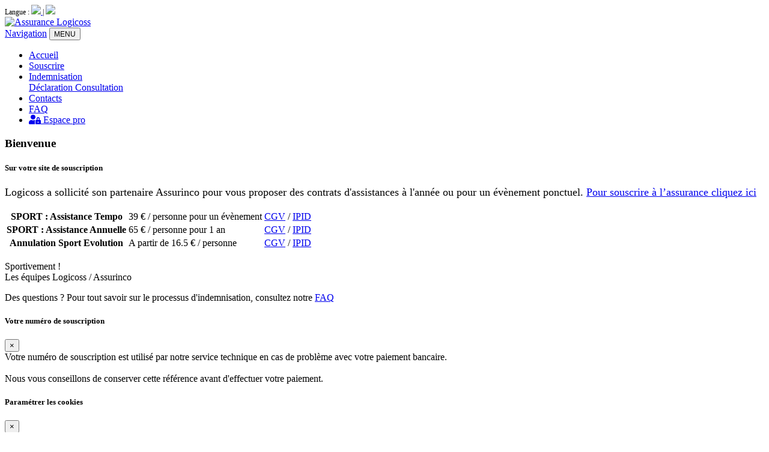

--- FILE ---
content_type: text/html; charset=UTF-8
request_url: https://logicoss.assurinco.com/
body_size: 8547
content:
<!DOCTYPE html>
<html lang="fr">
<head>
	<meta charset="UTF-8">
	<meta http-equiv="Content-Type" content="text/html; charset=utf-8" />
	<meta name="language" content="fr-FR"/>
	<meta http-equiv="Content-Language" content="fr" />
	<meta name="REVISIT-AFTER" content="20 days" />
	<meta name="REVISIT" content="20 days" />
	<meta name="audience" content="All" />
	<meta name="description" content="" />
	<meta name="keywords" content="" />

	    	<meta name="robots" content="all" />
    
	<link href="/themes/siteb2c/css/style.css?86ae9d64a874b8a677956c55a52063b940af980b" rel="stylesheet" type="text/css" />

	<title>

            Assurance LOGICOSS B2C            
</title>
<meta name="viewport" content="width=device-width, initial-scale=1, shrink-to-fit=no">
<meta name="format-detection" content="telephone=no">

<base href="https://logicoss.assurinco.com/">


<!-- CONTROLLEURS -->


<!-- Ajout Polices Custom -->
<link href="/themes/siteb2c/assets/fonts/font-face.css" rel="stylesheet">
	<!-- GLOBAL -->
  <!-- Bootstrap -->
  <link rel="stylesheet" href="/themes/siteb2c/assets/css/bootstrap/bootstrap.min.css">
  <!-- FONT & FONTAWESOME -->
  <link href="https://fonts.googleapis.com/css?family=Open+Sans:400,600,700" rel="stylesheet"> 
  <link rel="stylesheet" href="https://use.fontawesome.com/releases/v5.10.2/css/all.css">
  <!-- PickaDate -->
  <link rel="stylesheet" href="/themes/siteb2c/assets/css/pickadate/classic.css">
  <link rel="stylesheet" href="/themes/siteb2c/assets/css/pickadate/classic.date.css">
  <link rel="stylesheet" href="/themes/siteb2c/assets/css/pickadate/classic.time.css">
  
  <!-- CDN FilePond Css -->
	<link href="https://extranet.assurinco.com/JS/FilePond/filepond.css" rel="stylesheet">

  <!-- CSS intl-tel-input -->
  <link href="../JS/intl-tel-input-master/build/css/intlTelInput.css?" rel="stylesheet" type="text/css"/>
	
  <!-- Drapeau des pays -->
  <link rel="stylesheet" href="/themes/siteb2c/assets/css/flags/flags.min.css">

  <!-- THEME CSS (défini par l'attribut THEME_CSS en base) -->

  <link rel="stylesheet" href="/themes/siteb2c/themes/default/assets/css/default.css">
	
	<link rel="stylesheet" href="/themes/siteb2c/assets/css/infinite-slider/infinite-slider.css">
	
	
</head>
<body>
  	<div id="app" class="position-relative">
  		<input type="hidden" id="langselected" value="fr">

  <div class="lang-selector bg-light p-1" style="font-size: 12px">
  <div class="container">
    <div class="text-right">
      Langue :
                        
              
        
        
        <a href="/" class="lang active">
          
          <img src="/themes/siteb2c/images/blank.gif" class="flag flag-fr" />
        </a>

                      
        |
        
        <a href="/en/" class="lang ">
          
          <img src="/themes/siteb2c/images/blank.gif" class="flag flag-gb" />
        </a>

              
    </div>
  </div>
</div>
<div class="header bg-white">
	<!-- Logo -->

	<div class="logo-container text-center ">
		<a href="/" class="logo">
			<img src="/themes/siteb2c/images/assurinco_xplorassur.png" alt="Assurance Logicoss">
		</a>
	</div>

			  

<div>
  <nav class="navbar navbar-expand-lg navbar-primary">
  	<a class="navbar-brand d-block d-md-none" href="#">Navigation</a>
    <button class="navbar-toggler" type="button" data-toggle="collapse" data-target="#navbarSupportedContent" aria-controls="navbarSupportedContent" aria-expanded="false" aria-label="Toggle navigation">
      <span class="navbar-toggler-icon" style="width: 1.2em; height: 1.2em"></span>
  		<span class="d-block" style="font-size: 12px; text-transform: uppercase">menu</span>
    </button>
  
    <div class="collapse navbar-collapse" id="navbarSupportedContent">
  		<div class="container">
  			<ul class="navbar-nav mr-auto justify-content-center">
                  				<li class="nav-item mr-3">
                      					<a class="nav-link active" href="/fr/">Accueil </a>
  				</li>
                  
  				  
  				  					<li class="nav-item mr-3">

                                                      						<a class="nav-link " href="/fr/souscrire">Souscrire </a>
                        
  					</li>
  				  
  				  				<li class="nav-item dropdown mr-3">
  					<a class="nav-link  dropdown-toggle" href="#" id="navbarDropdownMenuLink" data-toggle="dropdown" aria-haspopup="true" aria-expanded="false">
                          						    Indemnisation                          					</a>
  
  					<div class="dropdown-menu" aria-labelledby="navbarDropdownMenuLink">
  						
                              						    <a class="dropdown-item " href="/fr/declaration">
                                                                              Déclaration                                                                  </a>
  						  						
  						
                              						    <a class="dropdown-item " href="/fr/consultation">
                                                          Consultation                                            
                            </a>
  						  					</div>
  				</li>
  			

            


                                    <li class="nav-item mr-3">
                                                <a class="nav-link " href="/fr/contact">Contacts </a>
                    </li>
                
                                    <li class="nav-item mr-4">

                        
                        <a class="nav-link" href="/telecharger-siteb2c.php?t=gen&f=faq.pdf&l=fr">FAQ</a>

                    </li>
                

                                                            <li class="nav-item ml-lg-5">
                                                        <a class="nav-link  btn btn-outline-light px-4" href="/fr/espacepro">
                                <i class="fas fa-user-lock"></i> Espace pro                            </a>
                        </li>
                                      			</ul>
  		</div>
    </div>
  </nav>
  
  <!-- Gestion des messages flashs -->
	

</div>
	
</div>


<div class="container mt-5">
	<div class="row">
		<div class="col-12">
			<div class="row">
  <div class="col-lg-8 mx-auto mb-2">
    <div class="card transparent">
      <div class="card-body pt-5 pb-0">
        <h3 class="card-title">Bienvenue</h3>
        <h5 class="card-subtitle mb-2 text-muted">Sur votre site de souscription</h5>
        
        <p class="card-text" style="font-size: 110%">
          Logicoss a sollicité son partenaire Assurinco pour vous proposer des contrats d'assistances à l'année ou pour un évènement ponctuel. <a href="/souscrire.php" class="btn btn-outline-primary btn-block mt-3">Pour souscrire à l’assurance cliquez ici</a> <table class="table table-sm table-bordered bg-white"> <tr> <th>SPORT : Assistance Tempo</th> <td>39 € / personne pour un évènement</td><td><a href="/telecharger_cgv_agence.php?id=3535&id_agence=9688&ext_lang=" target="_blank" class="btn btn-outline-info">CGV</a> / <a href="/telecharger_ipid.php?id=3535&ida=9688&ext_lang=" class="btn btn-outline-info">IPID</a></td></tr><tr> <th>SPORT : Assistance Annuelle</th> <td>65 € / personne pour 1 an</td><td><a href="/telecharger_cgv_agence.php?id=3536&id_agence=9688&ext_lang=" target="_blank" class="btn btn-outline-info">CGV</a> / <a href="/telecharger_ipid.php?id=3536&ida=9688&ext_lang=" class="btn btn-outline-info">IPID</a></td></tr><tr> <th>Annulation Sport Evolution</th> <td>A partir de 16.5 € / personne</td><td><a href="/telecharger_cgv_agence.php?id=3733&id_agence=9688&ext_lang=" target="_blank" class="btn btn-outline-info">CGV</a> / <a href="/telecharger_ipid.php?id=3733&ida=9688&ext_lang=" class="btn btn-outline-info">IPID</a></td></tr></table><br />
Sportivement !<br />
Les équipes Logicoss / Assurinco        </p>

              </div>
    </div>

          <div id="faq-alert" class="alert">


          
                                              <span>Des questions ?</span> Pour tout savoir sur le processus d'indemnisation, consultez notre <a href="/telecharger-siteb2c.php?t=gen&f=faq.pdf&l=fr">FAQ</a>

                
                      </div>
    

  </div>
</div>


			
			
					</div>					
	</div>
</div>
		

  <!-- LES MODALS -->
  <div class="modal fade" tabindex="-1" role="dialog" id="devisTransactionHelp">
  <div class="modal-dialog" role="document">
    <div class="modal-content">
      <div class="modal-header">
        <h5 class="modal-title">Votre numéro de souscription</h5>
        <button type="button" class="close" data-dismiss="modal" aria-label="Close">
          <span aria-hidden="true">&times;</span>
        </button>
      </div>
      <div class="modal-body">
        <span class="text-semi-bold">
        Votre numéro de souscription est utilisé par notre service technique en cas de problème avec votre paiement bancaire.</span>
        <br/> <br/>
        Nous vous conseillons de conserver cette référence avant d'effectuer votre paiement.
      </div>
    </div>
  </div>
</div>


<div class="modal fade" id="modal-message" tabindex="-1" role="dialog" aria-labelledby="messageModal" aria-hidden="true">
  <div class="modal-dialog" role="document">
    <div class="modal-content">
      <div class="modal-body">
      </div>
    </div>
  </div>
</div>

<!-- Modal -->
<div class="modal fade" id="rgpd-params" tabindex="-1" aria-labelledby="rgpdParams" aria-hidden="true">
    <div class="modal-dialog modal-lg">
        <div class="modal-content">
            <div class="modal-header">
                <h5 class="modal-title" id="exampleModalLabel">Paramétrer les cookies</h5>
                <button type="button" class="close" data-dismiss="modal" aria-label="Close">
                    <span aria-hidden="true">&times;</span>
                </button>
            </div>
            <div class="modal-body">
                <table class="table">
                    <tbody>

                        <tr>
                            <td>Cookies obligatoires</td>
                            <td>
                                Ces cookies sont obligatoires pour le fonctionnement du site, vous ne pouvez donc pas les désactiver. Pour nous souvenir de votre choix sur cet écran, nous stockons des cookies afin de ne pas vous reposer cette question.                            </td>
                            <td>
                                <div class="btn-group btn-group-toggle" data-toggle="buttons">
                                    <label class="btn btn-outline-info active">
                                        <input type="radio" name="cookies_required" id="cookies_required_1" checked disabled> Accepter *
                                    </label>
                                </div>
                                <br>
                                <small>* obligatoires</small>
                            </td>
                        </tr>

                        <tr>
                            <td>Cookies de mesure d’audience</td>
                            <td>
                                Ces cookies de mesure d’audience établissent des statistiques sur le nombre de visites sur le site et l’utilisation de nos services. Des statistiques de fréquentation, de contenus et pages affichées pourront ainsi être collectées. Ces statistiques permettent notamment d’améliorer l’intérêt et l’ergonomie de nos services. Le refus au dépôt de ces Cookies nous empêchera d’établir des statistiques anonymes.                                <br>
                                Google Analytics : <a href="https://policies.google.com/privacy?hl=fr">Retrouvez plus d'informations en consultant les règles de confidentialité de Google </a>
                            </td>
                            <td>
                                <div class="btn-group btn-group-toggle" data-toggle="buttons">
                                    <label class="btn btn-outline-info active">
                                        <input type="radio" name="cookies_audience" id="cookies_audience_1" checked> Accepter                                    </label>
                                    <label class="btn btn-outline-info">
                                        <input type="radio" name="cookies_audience" id="cookies_audience_0"> Refuser                                    </label>
                                </div>
                            </td>
                        </tr>

                    </tbody>
                </table>
            </div>
            <div class="modal-footer">
                <button type="button" class="btn btn-secondary" data-dismiss="modal">Annuler</button>
                <button type="button" class="btn btn-primary skip-rgpd" data-dismiss="modal">Enregistrer</button>
            </div>
        </div>
    </div>
</div>
  <!-- Le Footer -->
  <div class="fixed-bottom">
    <!-- COOKIES RGPD -->
    
  <div id="rgpd-bg" class="active">
  </div>
  <div style="z-index: 10" class="alert alert-warning rgpd-cookie active py-3">
      <div>
        <p style="margin: 0">
          <i class="fas fa-cookie-bite"></i> En cliquant sur 'Autoriser tous les cookies', vous nous permettez d’utiliser des mesures d’audience qui nous servent à mesurer la fréquentation du site et des cookies de fonctionnalité qui améliorent et personnalisent votre expérience de navigation.        </p>
      </div>
      <div id="rgpd-links">
            <a style="font-size: 15px;" 
              href="protection-des-donnees"
              class="mx-2">
              En savoir plus            </a>

              <a style="font-size: 15px;" href="#" class="mx-2 btn btn-outline-secondary" data-toggle="modal" data-target="#rgpd-params">
                  Paramétrer              </a>
            
            <a style="font-size: 15px;"
              href="#"
              class="mx-2 btn btn-outline-danger skip-rgpd">
              Tout refuser            </a>

              <a style="font-size: 15px;"
                      href="#"
                      class="mx-2 btn btn-outline-primary skip-rgpd">
                  Tout accepter              </a>
      </div>
    	

    </p>
  </div>



    <div class="row justify-content-center align-items-center navbar-footer bg-main boxshadow text-center">

      
      
              <div class="col-lg">
                    <a class="text-light" href="/fr/contact">Contactez-nous</a>
        </div>
      
      <div class="col-lg">
                <a class="text-light" href="/fr/mentions">Mentions légales</a>
      </div>

      <div class="col-lg">
                <a class="text-light" href="/fr/protection-des-donnees">Protection des données</a>
      </div>

      <div class="col-lg" style="width: 160px !important">
        <a id="cookie-choice" class="text-light" href="#">Cookies</a>
      </div>
    </div>
  </div>

<!-- WALLPAPER -->
  <div class="wallpaper fixed-top text-center" style="z-index: -1">
  	<img src="/themes/siteb2c/images/medias/9688/wallpaper.jpeg" alt="wallpaper">
  </div>
  	</div>

  	<!-- Javascript global du thème -->



<script>
    // IE to EDGE Browser
    // https://stackoverflow.com/questions/63404573/how-to-redirect-from-internet-explorer-to-microsoft-edge-seamlessly
    if(/MSIE \d|Trident.*rv:/.test(navigator.userAgent)) {
        window.location = 'microsoft-edge:' + window.location;
        setTimeout(function() {
            window.location = 'https://go.microsoft.com/fwlink/?linkid=2135547';
        }, 1);
    }
</script>

<!-- GLOBAL -->

<script src="https://cdn.jsdelivr.net/npm/js-cookie@beta/dist/js.cookie.min.js"></script>

  <!-- ECMAScript 5 & 6 compatibility shims for legacy (and modern) JavaScript engines -->
  <script src="/themes/siteb2c/assets/js/ecma/es5-shim.min.js"></script>
  <script src="/themes/siteb2c/assets/js/ecma/es5-sham.min.js"></script>
  <script src="/themes/siteb2c/assets/js/json3/json3.min.js"></script>
  <script src="/themes/siteb2c/assets/js/ecma/es6-shim.min.js"></script>
  <script src="/themes/siteb2c/assets/js/ecma/es6-sham.min.js"></script>

  <!-- JQUERY 3.3.1 -->
  <script type="text/javascript" src="/JS/jquery-3.7.1.min.js"></script>

  <!-- JQUERY UI 1.13.2 -->
  <script type="text/javascript" src="/JS/jquery-ui-1.13.2/jquery-ui.min.js"></script>
  <!-- JQUERY DATEPICKER -->
  <script type="text/javascript" src="/JS/ui/jquery.ui.datepicker-fr.js"></script>
  <!-- JQUERY MASK -->
  <script type="text/javascript" src="/themes/siteb2c/assets/js/jquery-mask/jquery.mask.min.js"></script>
  <!-- PARSLEYJS : FORM VALIDATION + i18n -->
  <script type="text/javascript" src="/themes/siteb2c/assets/js/parsley/parsley.min.js"></script>
  <script type="text/javascript" src="/themes/siteb2c/assets/js/parsley/parsley.validators.js"></script>
  <script type="text/javascript" src="/themes/siteb2c/assets/js/parsley/i18n/fr.js"></script>
  <script type="text/javascript" src="/themes/siteb2c/assets/js/parsley/i18n/fr.extra.js"></script>
  <!-- PICKADATE JS + trad -->
  <script src="/themes/siteb2c/assets/js/pickadate/picker.js"></script>
  <script src="/themes/siteb2c/assets/js/pickadate/picker.date.js"></script>
  <script src="/themes/siteb2c/assets/js/pickadate/picker.time.js"></script>
  <script src="/themes/siteb2c/assets/js/pickadate/legacy.js"></script>

  <script src="https://cdn.checkout.com/js/framesv2.min.js"></script>


  <!-- CHECKOUT.COM -->

        <!-- Pickadate translation-->
    <script src="/themes/siteb2c/assets/js/pickadate/translations/fr_FR.js"></script>
    <!-- MOMENTJS : DATE & TIME MANIPULATION -->
  <script type="text/javascript" src="/themes/siteb2c/assets/js/moment-with-locales.min.js"></script>

  <!-- Format dynamique des téléphones en fonction d'un code pays -->
  <script type="text/javascript" src="../JS/intl-tel-input-master/build/js/intlTelInput.min.js?da0558919aed169aa1629678a6ebd2da"></script>
  <script type="text/javascript" src="../JS/intl-tel-input-master/build/js/utils.js?da0558919aed169aa1629678a6ebd2da"></script>

  <!-- HANDLEBARS -->
  <script type="text/javascript" src="https://extranet.assurinco.com/JS/handlebars/handlebars.js"></script>

  <!-- Convertisseur devise -->
  <script src="https://extranet.assurinco.com/JS/money/money.min.js"></script>

  <!-- CDN FILEPOND & Plugins -->
  <!-- https://github.com/pqina/filepond -->
<script src="https://extranet.assurinco.com/JS/FilePond/polyfill.min.js?da0558919aed169aa1629678a6ebd2da"></script>
<script src="https://extranet.assurinco.com/JS/FilePond/filepond-polyfill.js?da0558919aed169aa1629678a6ebd2da"></script>
<script src="https://extranet.assurinco.com/JS/FilePond/filepond.min.js?da0558919aed169aa1629678a6ebd2da"></script>
<script src="https://extranet.assurinco.com/JS/FilePond/filepond.jquery.js?da0558919aed169aa1629678a6ebd2da"></script>
<script src="https://extranet.assurinco.com/JS/FilePond/filepond-plugin-file-validate-size.js?da0558919aed169aa1629678a6ebd2da"></script>
<script src="https://extranet.assurinco.com/JS/FilePond/filepond-plugin-file-validate-type.js?da0558919aed169aa1629678a6ebd2da"></script>
<script src="https://extranet.assurinco.com/JS/FilePond/filepond-plugin-file-metadata.js?da0558919aed169aa1629678a6ebd2da"></script>
  

<script src="/themes/siteb2c/assets/js/filepond/i18n/fr.js"></script>

<script type="text/javascript">
    //FilePond
    FilePond.registerPlugin(
        FilePondPluginFileValidateSize,
        FilePondPluginFileValidateType
    );

    // Définition des traductions basiques
    FilePond.setOptions(filepondi18n_fr)

    // Set default server location
    FilePond.setOptions({
        server: '/upload_filepond.php',
        allowMultiple: true,
        allowFileSizeValidation: true,
        maxFileSize: "20MB",
        maxTotalFileSize: "50MB",
        acceptedFileTypes: [
            'application/pdf',
            'application/vnd.ms-outlook',
            'application/msword',
            'application/vnd.openxmlformats-officedocument.wordprocessingml.document',
            'text/plain',
            'image/png',
            'image/jpeg'
        ],

        fileValidateTypeLabelExpectedTypesMap: {
            'application/pdf': '.pdf',
            'application/vnd.ms-outlook': '.msg',
            'application/msword': '.doc',
            'application/vnd.openxmlformats-officedocument.wordprocessingml.document': '.docx',
            'text/plain': '.txt',
            'image/png': '.png',
            'image/jpeg': '.jpg'
        },

        fileValidateTypeDetectType: (source, type) => {
            // Cas particulier pour les fichiers .msg (outlook)
            const is_outlook_msg = source.name.split('.').pop() == 'msg'
            type = is_outlook_msg ? 'application/vnd.ms-outlook' : type

            return new Promise((resolve, reject) => {
                resolve(type);
            })
        },

        labelIdle: '<i class="fas fa-plus-circle"></i> Cliquez et glissez vos fichiers ou <span class="filepond--label-action">Parcourir vos fichiers</span>',

        labelMaxFileSizeExceeded: 'Le fichier est trop volumineux',
        labelMaxFileSize: "Maximum autorisé  : {filesize}",

        labelTotalFileSizeExceeded: "La taille totale des fichiers joints dépassent la limite",
        labelMaxTotalFileSize: "La taille total des fichiers joints autorisée : {filesize}",

        labelFileTypeNotAllowed: "Le type de fichier est invalide",
        fileValidateTypeLabelExpectedTypes: "Formats possibles : {allTypes}",
    });
</script>  <script src="https://extranet.assurinco.com/JS/shared/FormFilePond/dist/js/formfilepond.js"></script>

  <!-- INDEPENDANT LIB -->
  <script type="text/javascript" src="/themes/siteb2c/assets/js/popper.min.js"></script>
  <script type="text/javascript" src="/themes/siteb2c/assets/js/modernizr-custom.js"></script>

  
  <script type="text/javascript" src="/JS/authentif.js"></script>

  <!-- BOOSTRAP JS -->
	<script src="/themes/siteb2c/assets/js/bootstrap/bootstrap.min.js"></script>

  <script src="https://cdnjs.cloudflare.com/ajax/libs/slick-carousel/1.6.0/slick.js"></script>

  <!-- Browser Form Multiple request FIX (Chrome & IE) -->
  <script src="https://extranet.assurinco.com/JS/browser_form_request.js"></script>

<!-- SPECIFIQUE AU THEME -->
	<!-- Template ajouter un voyageur dans le formulaire de souscription -->
<script id="voyageur-row-template" type="text/x-handlebars-template">

  <div class="row voyageur mt-4 mb-5 mx-1" data-ref="{{index}}">
    <div class="col-lg-10">
      <div class="row">
        <div class="col-lg-4">
          <label for="voyageur_nom_{{index}}">Nom <span class="text-danger">*</span></label>
          <input type="text" class="form-control" id="voyageur_nom_{{index}}" name="voyageur_nom-{{index}}" value="{{voyageur_nom}}" required>
        </div>

        <div class="col-lg-4">
          <label for="voyageur_prenom_{{index}}">Prénom <span class="text-danger">*</span></label>
          <input type="text" class="form-control" id="voyageur_prenom_{{index}}" name="voyageur_prenom-{{index}}" value="{{voyageur_prenom}}" required>
        </div>

        <div class="col-lg-4">
          <label for="voyageur_montant_{{index}}">
            Montant du voyage{{#if voyageur_montant_required}} <span class="text-danger">*</span>{{/if}}
            {{~#if voyageur_montant_help}}
              <a data-toggle="popover" data-placement="top" data-content="{{voyageur_montant_help}}" data-trigger="hover">
                <i class="far fa-question-circle fa-lg text-success"></i>
              </a>
            {{~/if}}
          </label>

          <div class="input-group">
            <input type="text" class="form-control montant_devise" id="voyageur_montant_devise_{{index}}" name="voyageur_montant_devise-{{index}}" value="{{voyageur_montant_devise}}" aria-describedby="basic-addon{{index}}" data-parsley-errors-container="#error-voyageur_montant_{{index}}" onkeypress="return RestrictSpace(event)" data-parsley-type="number" {{#if voyageur_montant_required}}required{{/if}}>
            
            {{# if firstRow }}
                <select id="set_devise" autocomplete="false">
                    {{#each devise_liste}}
                        <option value="{{value}}" {{isSelected}}>{{value}}</option>
                    {{/each}}
                </select>
            {{else}}
                <div class="input-group-prepend">
                    <span class="input-group-text voyageur_devise" id="basic-addon{{index}}">{{devise}}</span>
                </div>
            {{/if}}
            
            <input type="hidden" class="form-control" id="voyageur_montant_{{index}}" name="voyageur_montant-{{index}}" value="{{voyageur_montant}}" aria-describedby="basic-addon{{index}}">
          </div>

          <div id="error-voyageur_montant_{{index}}">
          </div>
        </div>
      </div>
    </div>

    <div class="col-lg-2">
      <div class="remove-action d-flex justify-content-center align-items-center">
        <button type="button" class="btn btn-circle btn-outline-danger remove-voyageur" data-toggle="popover" data-placement="top" data-content="Retirer ce voyageur" data-trigger="hover" data-id="{{index}}">
          <i class="fas fa-minus"></i>
        </button>
      </div>
    </div>
  </div>

</script>

<!-- Template voyageur sinistré pour la déclaration sinistre -->
<script id="voyageur-sinistre-template" type="text/x-handlebars-template">
  <tr>
    <td>
      <input class="form-control" style="min-width: 100px;" type="text" id="f_nom_{{index}}" name="f_nom_{{index}}" required=""/>
    </td>

    <td>
      <input class="form-control" style="min-width: 100px;" type="text" id="f_prenom_{{index}}" name="f_prenom_{{index}}" required=""/>
    </td>

    <td>
      <input class="form-control" style="min-width: 100px;" type="text" id="f_age_{{index}}" name="f_age_{{index}}" />
    </td>

    <td>
      <input class="form-control" style="min-width: 100px;" type="text" id="f_lien_{{index}}" name="f_lien_{{index}}" aria-describedby="parentHelp-{{index}}"/>
      <small id="parentHelp-{{index}}" class="form-text text-muted">Exemple : moi-même, mon conjoint</small>
    </td>

    <input type="hidden" class="assurescheck" name="check[{{index}}]" value="ok" />
  </tr>
</script>


<!-- Template voyageur sinistre -->
<script id="voyageur-sinistre-v2-template" type="text/x-handlebars-template">
  <tr class="voyageur-sinistre" data-id="{{index}}">
    <td>
      <input class="form-control" style="min-width: 100px;" type="text" id="f_nom_{{index}}" name="f_nom_{{index}}" required=""/>
    </td>

    <td>
      <input class="form-control" style="min-width: 100px;" type="text" id="f_prenom_{{index}}" name="f_prenom_{{index}}" required=""/>
    </td>

    <td>
      <input class="form-control" style="min-width: 100px;" type="text" id="f_lien_{{index}}" name="f_lien_{{index}}" aria-describedby="parentHelp-{{index}}"/>
      <small id="parentHelp-{{index}}" class="form-text text-muted">Exemple : moi-même, mon conjoint</small>
    </td>

    {{~#if deleteBtn}}
      <td>
        <a href="#" class="btn btn-outline-danger delete-voyageur" data-id="{{index}}">
          <i class="far fa-trash-alt"></i>
        </a>
      </td>
    {{~/if}}

    <input type="hidden" class="assurescheck" name="check[{{index}}]" value="ok" />
  </tr>
</script>

<!-- SINISTRE -->

<!-- Pièces à fournir basiques -->
<script id="piece-fournir-default-template" type="text/x-handlebars-template">
    <ul>
        {{#each pieces}}
            <li>
                {{LABEL}}
            </li>
        {{/each}}
    </ul>
</script>
<!-- Pièces à fournir new -->

<script id="piece-fournir-new-template" type="text/x-handlebars-template">

    {{#each pieces}}
        <div class="justif-upload" data-justif-base-id="{{ ID_JUSTIF_BASE }}" style="position: relative">

          {{#if NECESSAIRE_SI }}

            {{#if (eq ../current_locale "NL")}}
              <p style="font-style: italic; font-size: 14px"> {{ NECESSAIRE_SI_NL }} </p>
            {{ else if  (eq ../current_locale "EN") }}
                <p style="font-style: italic; font-size: 14px"> {{ NECESSAIRE_SI_EN }} </p>
            {{ else if  (eq ../current_locale "DE") }}
                <p style="font-style: italic; font-size: 14px"> {{ NECESSAIRE_SI_DE }} </p>
            {{ else if  (eq ../current_locale "ES") }}
                <p style="font-style: italic; font-size: 14px"> {{ NECESSAIRE_SI_ES }} </p>
            {{ else if  (eq ../current_locale "PT") }}
                <p style="font-style: italic; font-size: 14px"> {{ NECESSAIRE_SI_PT }} </p>
            {{ else if  (eq ../current_locale "IT") }}
                <p style="font-style: italic; font-size: 14px"> {{ NECESSAIRE_SI_IT }} </p>
            {{ else }}
                <p style="font-style: italic; font-size: 14px"> {{ NECESSAIRE_SI }} </p>
            {{/if}}

          {{/if}}

          <input
              type="file"
              name="filepond_{{ID_PIECE}}[]"
              class="my-pond"
              multiple
              data-init="false"
              data-label-idle="<i class='fas fa-plus-circle'></i> {{LABEL}}"
          >

          {{#if (eq ID_PIECE "8E6E063D-9EAE-DF11-B01C-001CC015338E")}}

          
            <a href="/telecharger-siteb2c.php?t=gen&f=certificat_medical.pdf&l=fr" class="cmc-download">
                <img src="/images/icons/pdf.png" alt="">
                Télécharger            </a>
            &nbsp;<a href='#' data-toggle='modal' data-target='#certificat-medical-modal' class='icon-info small download-info'>&#8505;</a>
          {{/if}}

          {{#if (eq ../current_locale "NL")}}
              {{#if HAS_FILE_NL}}
              <a href="/telecharger-siteb2c.php?t=gen&f={{ parameterize LABELS.LABEL_NL }}.pdf" class="cmc-download">
                  <img src="/images/icons/pdf.png" alt="">
                  Télécharger              </a>
              {{/if}}
          {{else if (eq ../current_locale "EN")}}
              {{#if HAS_FILE_EN}}
              <a href="/telecharger-siteb2c.php?t=gen&f={{ parameterize LABELS.LABEL_EN }}.pdf" class="cmc-download">
                  <img src="/images/icons/pdf.png" alt="">
                  Télécharger              </a>
              {{/if}}
          {{else if (eq ../current_locale "DE")}}
              {{#if HAS_FILE_DE}}
              <a href="/telecharger-siteb2c.php?t=gen&f={{ parameterize LABELS.LABEL_DE }}.pdf" class="cmc-download">
                  <img src="/images/icons/pdf.png" alt="">
                  Télécharger              </a>
              {{/if}}
          {{else if (eq ../current_locale "ES")}}
              {{#if HAS_FILE_ES}}
              <a href="/telecharger-siteb2c.php?t=gen&f={{ parameterize LABELS.LABEL_ES }}.pdf" class="cmc-download">
                  <img src="/images/icons/pdf.png" alt="">
                  Télécharger              </a>
              {{/if}}
          {{else if (eq ../current_locale "PT")}}
              {{#if HAS_FILE_PT}}
              <a href="/telecharger-siteb2c.php?t=gen&f={{ parameterize LABELS.LABEL_PT }}.pdf" class="cmc-download">
                  <img src="/images/icons/pdf.png" alt="">
                  Télécharger              </a>
              {{/if}}
          {{else if (eq ../current_locale "IT")}}
              {{#if HAS_FILE_IT}}
              <a href="/telecharger-siteb2c.php?t=gen&f={{ parameterize LABELS.LABEL_IT }}.pdf" class="cmc-download">
                  <img src="/images/icons/pdf.png" alt="">
                  Télécharger              </a>
              {{/if}}
          {{else}}
              {{#if HAS_FILE}}
              <a href="/telecharger-siteb2c.php?t=gen&f={{ parameterize LABEL }}.pdf" class="cmc-download">
                  <img src="/images/icons/pdf.png" alt="">
                  Télécharger              </a>
              {{/if}}
          {{/if}}



          {{#if INFO_SUPP }}
            &nbsp;<a href='#' data-toggle='modal' data-target='#certificat-medical-modal-{{ ID_PIECE }}' class='icon-info small download-info'>&#8505;</a>
          {{/if}}

          {{#if HELPER}}
              <div class="mb-3">
                  <small class="text-muted">
                      <i class="far fa-question-circle"></i> La copie intégrale du certificat de décès établie par la Mairie du lieu de décès ou du dernier domicile du/de la défunt(e) ou en ligne ici sur
                      <a href="https://www.service-public.fr/particuliers/vosdroits/F1444" target="_blank">https://www.service-public.fr/particuliers/vosdroits/F1444</a>
                  </small>
              </div>
          {{/if }}
        </div>

        {{#if (eq ID_PIECE "8E6E063D-9EAE-DF11-B01C-001CC015338E")}}

          <div class="modal fade faq-modal" id="certificat-medical-modal" tabindex="-1" role="dialog" aria-labelledby="exampleModalLabel" aria-hidden="true">
            <div class="modal-dialog  modal-lg" role="document">
              <div class="modal-content">
                <div class="modal-header">
                  <h5 class="modal-title" id="exampleModalLabel">Le certificat médical confidentiel</h5>
                  <button type="button" class="close" data-dismiss="modal" aria-label="Close">
                    <span aria-hidden="true">&times;</span>
                  </button>
                </div>
                <div class="modal-body">
                  <p>Ce document doit être rempli <b><u>et signé</u></b> par le médecin traitant ou toute autre autorité médicale assermentée à la demande de son malade et par <b><u>l’assuré lui-même</u></b> pour la mise en jeu des garanties relevant d’un contrat d’assurances voyage.<br><b><u>Ce document est obligatoire à l’instruction de votre dossier.</b></u></p>                  <br>



                  <a href="/telecharger-siteb2c.php?t=gen&f=certificat_medical.pdf&l=fr" class="list-group-item list-group-item-action">
                      <img src="/images/icons/pdf.png" alt="">
                      Télécharger le Certificat Médical Confidentiel                  </a>
                </div>
                <div class="modal-footer">
                  <button type="button" class="btn btn-primary" data-dismiss="modal">J'ai compris</button>
                </div>
              </div>
            </div>

          {{/if}}

          {{#if INFO_SUPP }}

            <div class="modal fade faq-modal" id="certificat-medical-modal-{{ ID_PIECE }}" tabindex="-1" role="dialog" aria-labelledby="exampleModalLabel" aria-hidden="true">
              <div class="modal-dialog  modal-lg" role="document">
                <div class="modal-content">
                  <div class="modal-header">
                    <h5 class="modal-title" id="exampleModalLabel">{{LABEL}}</h5>
                    <button type="button" class="close" data-dismiss="modal" aria-label="Close">
                      <span aria-hidden="true">&times;</span>
                    </button>
                  </div>
                  <div class="modal-body">
                    {{#if (eq ../current_locale "NL")}}
                      <p>{{ INFO_SUPP_NL }}</p>
                    {{ else if  (eq ../current_locale "EN") }}
                      <p>{{ INFO_SUPP_EN }}</p>
                    {{ else if  (eq ../current_locale "DE") }}
                      <p>{{ INFO_SUPP_DE }}</p>
                    {{ else if  (eq ../current_locale "ES") }}
                      <p>{{ INFO_SUPP_ES }}</p>
                    {{ else if  (eq ../current_locale "PT") }}
                      <p>{{ INFO_SUPP_PT }}</p>
                    {{ else if  (eq ../current_locale "IT") }}
                      <p>{{ INFO_SUPP_IT }}</p>
                    {{ else }}
                      <p>{{ INFO_SUPP }}</p>
                    {{/if}}
                    <br>
                  </div>
                  <div class="modal-footer">
                    <button type="button" class="btn btn-primary" data-dismiss="modal">J'ai compris</button>
                  </div>
                </div>
              </div>

            {{/if}}

        </div>

    {{/each}}
</script>	<script type="text/javascript" src="/themes/siteb2c/themes/default/assets/js/run.js"></script>

<!-- Chatbot (sinistre.assurinco.com seulement) -->

<!-- Google Analytic -->
<script type="text/javascript">
					var gaJsHost = (("https:" == document.location.protocol) ? "https://ssl." : "http://www.");
					document.write(unescape("%3Cscript src='" + gaJsHost + "google-analytics.com/ga.js' type='text/javascript'%3E%3C/script%3E"));
					</script>
					<script type="text/javascript">
					var pageTracker = _gat._getTracker("G-SX23PQ83QS");
					pageTracker._trackPageview();
					</script>

<!-- Controleur qui ajoute le JS par page en fonction de l'url -->

  <script type="text/javascript" src="/themes/siteb2c/themes/default/assets/js/pages/index.js"></script>

  </body>
</html>